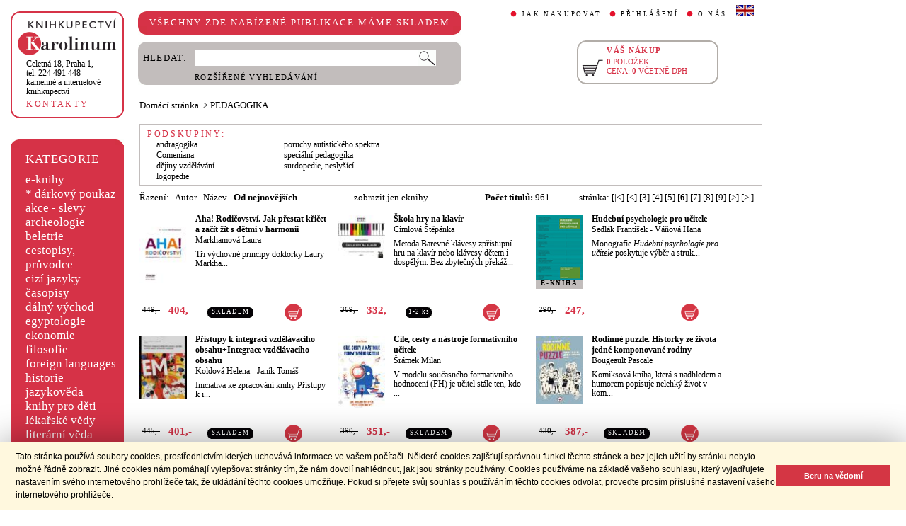

--- FILE ---
content_type: text/html;charset=utf-8
request_url: https://www.cupress.cuni.cz/ink2_ext/index.jsp?include=tituly&idskup=22pe&trid=nu&smer=null&eknihy=A&eknihy=A&stranka=5
body_size: 46765
content:



<!DOCTYPE html>
<html xmlns="http://www.w3.org/1999/xhtml" xml:lang="cs" lang="cs"  manifest="cache.manifest">
<head>
  <meta http-equiv="Content-Type" content="text/html; charset=utf-8" />
  <meta http-equiv="X-UA-Compatible" content="IE=edge">
  
  <link rel="canonical" href="http://selene.int.is.cuni.cz:7777/ink2_ext/index.jsp?include=tituly" />
<meta name="robots" content="noindex,follow">
  <title>PEDAGOGIKA | Knihkupectví Karolinum</title>
  <link rel="stylesheet" type="text/css" href="./css/ink.css?2.2.22" />
  <link rel="stylesheet" type="text/css" href="./css/jquery-ui.css?2.2.22" />

  <!--[if lt IE 8]>   <link rel="stylesheet" type="text/css" href="./css/ink_ie7.css?2.2.22" /> <![endif]-->
  <script type="text/javascript" src="./js/ink.js?2.2.22"></script>
  <script type="text/javascript" src="./js/ajax.js?2.2.22"></script>
  <script type="text/javascript" src="js/jquery.js?2.2.22"></script>
  <script type="text/javascript" src="js/jquery-ui.js?2.2.22"></script>

<!-- Begin Cookie Consent plugin -->
<link rel="stylesheet" type="text/css" href="//cdnjs.cloudflare.com/ajax/libs/cookieconsent2/3.0.3/cookieconsent.min.css" />
<script src="//cdnjs.cloudflare.com/ajax/libs/cookieconsent2/3.0.3/cookieconsent.min.js"></script>
<script>
window.addEventListener("load", function(){
window.cookieconsent.initialise({
  "palette": {
    "popup": {
      "background": "#fff8de",
      "text": "#000000"
    },
    "button": {
      "background": "#d43644",
      "text": "#ffffff"
    }
  },
  "showLink": false,
  "content": {
    "message": "Tato stránka používá soubory cookies, prostřednictvím kterých uchovává informace ve vašem počítači. Některé cookies zajišťují správnou funkci těchto stránek a bez jejich užití by stránku nebylo možné řádně zobrazit. Jiné cookies nám pomáhají vylepšovat stránky tím, že nám dovolí nahlédnout, jak jsou stránky používány. Cookies používáme na základě vašeho souhlasu, který vyjadřujete nastavením svého internetového prohlížeče tak, že ukládání těchto cookies umožňuje. Pokud si přejete svůj souhlas s používáním těchto cookies odvolat, proveďte prosím příslušné nastavení vašeho internetového prohlížeče.",
    "dismiss": "Beru na vědomí"
  }
})});
</script>
<!-- End Cookie Consent plugin -->
</head>
<body onload="ZavolejFunkce()" itemscope itemtype="http://schema.org/WebPage">
  <div id="addcarthint" class="hint-style"></div>
  <div id="ramec">
    <!-- leva navigace -->
    <div id="leva_nav">
      <div id="navigace_rc">
      <!-- leva horni -->
      <div class="rc_box">
         <div class="rc_top"><div></div></div>
            <div class="rc_cont" itemtype="http://schema.org/Organization" itemscope>
              <a href="./"> 
                <img src="./img/logo_prod.gif" alt="Knihkupectví Karolinum" height="52" width="140" />
                <span style="display: none;" itemprop="name">Knihkupectví Karolinum</span>
              </a>  
              <p><a class="ln_adr" href="./index.jsp?include=kontakty" title="KONTAKTY"><span itemprop="address">Celetná 18, Praha 1</span>,<br />tel. 224 491 448<br />kamenné a internetové knihkupectví</a></p>
              <p><a href="./index.jsp?include=kontakty" title="KONTAKTY">KONTAKTY</a></p>
            </div>
         <div class="rc_bottom"><div></div></div>
      </div>
      </div>
      <!-- leva prostredni -->
      <div id="navigace_r">
        <div class="bl_r"><div class="br_r"><div class="tl_r"><div class="tr_r"></div>
          <p>KATEGORIE</p>      
          <ul>
            <li><a href="./index.jsp?include=vyhledat&amp;trid=dat&amp;smer=desc&amp;eknihy=V" title="e-knihy">e-knihy </a></li>
                        <li><a href="./index.jsp?include=tituly&amp;idskup=D" title="* dárkový poukaz">* dárkový poukaz</a></li>
            <li><a href="./index.jsp?include=tituly&amp;idskup=0" title="akce - slevy">akce - slevy</a></li>
            <li><a href="./index.jsp?include=tituly&amp;idskup=05" title="archeologie">archeologie</a></li>
            <li><a href="./index.jsp?include=tituly&amp;idskup=13" title="beletrie">beletrie</a></li>
            <li><a href="./index.jsp?include=tituly&amp;idskup=18" title="cestopisy, průvodce">cestopisy, průvodce</a></li>
            <li><a href="./index.jsp?include=tituly&amp;idskup=10" title="cizí jazyky">cizí jazyky</a></li>
            <li><a href="./index.jsp?include=tituly&amp;idskup=cas" title="časopisy">časopisy</a></li>
            <li><a href="./index.jsp?include=tituly&amp;idskup=27" title="dálný východ">dálný východ</a></li>
            <li><a href="./index.jsp?include=tituly&amp;idskup=06" title="egyptologie">egyptologie</a></li>
            <li><a href="./index.jsp?include=tituly&amp;idskup=01e" title="ekonomie">ekonomie</a></li>
            <li><a href="./index.jsp?include=tituly&amp;idskup=19f" title="filosofie">filosofie</a></li>
            <li><a href="./index.jsp?include=tituly&amp;idskup=c" title="foreign languages">foreign languages</a></li>
            <li><a href="./index.jsp?include=tituly&amp;idskup=20h" title="historie">historie</a></li>
            <li><a href="./index.jsp?include=tituly&amp;idskup=12" title="jazykověda">jazykověda</a></li>
            <li><a href="./index.jsp?include=tituly&amp;idskup=25" title="knihy pro děti">knihy pro děti</a></li>
            <li><a href="./index.jsp?include=tituly&amp;idskup=08" title="lékařské vědy">lékařské vědy</a></li>
            <li><a href="./index.jsp?include=tituly&amp;idskup=14" title="literární věda">literární věda</a></li>
            <li><a href="./index.jsp?include=tituly&amp;idskup=00n" title="náboženství">náboženství</a></li>
            <li><a href="./index.jsp?include=tituly&amp;idskup=22pe" title="pedagogika">pedagogika</a></li>
            <li><a href="./index.jsp?include=tituly&amp;idskup=23po" title="politologie">politologie</a></li>
            <li><a href="./index.jsp?include=tituly&amp;idskup=28" title="pomocné vědy hist.">pomocné vědy hist.</a></li>
            <li><a href="./index.jsp?include=tituly&amp;idskup=24pr" title="právo">právo</a></li>
            <li><a href="./index.jsp?include=tituly&amp;idskup=03" title="přírodní vědy">přírodní vědy</a></li>
            <li><a href="./index.jsp?include=tituly&amp;idskup=21p" title="psychologie">psychologie</a></li>
            <li><a href="./index.jsp?include=tituly&amp;idskup=16" title="regionália, npú">regionália, npú</a></li>
            <li><a href="./index.jsp?include=tituly&amp;idskup=02so" title="sociální práce">sociální práce</a></li>
            <li><a href="./index.jsp?include=tituly&amp;idskup=02s" title="sociologie">sociologie</a></li>
            <li><a href="./index.jsp?include=tituly&amp;idskup=11" title="tělovýchova">tělovýchova</a></li>
            <li><a href="./index.jsp?include=tituly&amp;idskup=17" title="učební texty">učební texty</a></li>
            <li><a href="./index.jsp?include=tituly&amp;idskup=09u" title="umění">umění</a></li>

          </ul>
          <p></p>
        </div></div></div>
      </div>
      
      <div id="navigace_nk">
      <!-- leva horni -->
      <div class="rc_box">
         <div class="rc_top"><div></div></div>
            <div class="rc_cont">
              <a href="http://www.karolinum.cz/" title="Nakladateství Karolinum">
                    
                      <img src="img/logobile_NK_cz.jpg" alt="Nakladateství Karolinum" width="140" />
                    
                </a>     
            </div>
         <div class="rc_bottom"><div></div></div>
      </div>
      </div>


      <div id="paticka">
        <p style="display:none;" title="verze: 2.2.22">&#169;&nbsp;Nakladatelství<br />KAROLINUM 2023</p>
        <p>
          <a class="bezpod" href="./rss.jsp" title="RSS kánal s novinkami Knihkupectví Karolinum">RSS&nbsp;<img src="img/rss_feed.gif" alt="RSS" /></a>&nbsp;
          <a class="bezpod" href="http://www.facebook.com/pages/Knihkupectv%C3%AD-Karolinum/191862569945" title="">&nbsp;<img src="img/f_logo.gif" alt="facebook" /></a>
        </p>   
        <br />
        <p>
          <a class="bezpod" href="./index.jsp?include=stranka_duvery" title="stránka důvěry">
            <img src="./img/MUZO/visa.gif" alt="visa" />
            <img src="./img/MUZO/visa_electron.gif" alt="visa" />
            <br />
            <img src="./img/MUZO/maestro.gif" alt="maestro" />
            <img src="./img/MUZO/maestro_electron.gif" alt="maestro" />
          </a>
        </p>
        <p>
          <a href="./index.jsp?include=mail_form" title="webmaster">webmaster</a>
        </p>
      </div> <!-- konec paticky --> 
    </div> <!-- konec leve navigace -->

    <div id="main">
      <!-- hlavicka stranky -->
      <div id="hlavicka">
        <div id="nadpisek">
          <div class="bl_r"><div class="br_r"><div class="tl_r"><div class="tr_r"></div>
            <p>VŠECHNY ZDE NABÍZENÉ PUBLIKACE MÁME SKLADEM</p>
          </div></div></div>
        </div>

        <div id="hlavnav">
          <ul>
            <li id="first"><a href="index.jsp?include=onakupu" title="JAK NAKUPOVAT">JAK NAKUPOVAT</a></li>
            <li>
          
            <a href="./log.jsp" title="PŘIHLÁŠENÍ">PŘIHLÁŠENÍ</a>
          
            </li>
            <li><a href="index.jsp?include=onas" title="O NÁS">O NÁS</a></li>
            <li id="flag"><a href="index.jsp?jazyk=en" title="English">
              <img src="./img/ukflag.gif" alt="English" title="English" height="16" width="25" /></a>
            </li>
          </ul>
          
            <p id="user">&nbsp;</p>
          
        </div>
  
        <div id="hledani">
          <div class="bl_g"><div class="br_g"><div class="tl_g"><div class="tr_g"></div>
            <form id="hled_form" method="post" action="./index.jsp">
              <span id="hled_label">HLEDAT:</span>
              <div><input name="include" value="vyhledat" type="hidden" /></div>
              <p><input id="hled_fld" name="hledani" size="50" type="text" /><input id="hled_btn" type="submit" value="" /></p>
              <hr class="cleaner" />
              <p class="oddel"></p>    
              <p style="padding-top: 0;"><a href="./index.jsp?include=rozsir_vyhl" title="ROZŠÍŘENÉ VYHLEDÁVÁNÍ">ROZŠÍŘENÉ VYHLEDÁVÁNÍ</a></p>
            </form>
  
          </div></div></div>
        </div>
  
        <div id="kosik_h" onclick="location.href='./index.jsp?include=kosik'" title="Zobrazit obsah košíku">
          <div class="gc_box">
             <div class="gc_top"><div></div></div>
                <div class="gc_cont">
                  <a href="./index.jsp?include=kosik" title="Zobrazit obsah košíku">
                    <img src="img/kosik_h.gif" alt="košík" height="26" width="32" />
                  </a>  
                  <h2>VÁŠ NÁKUP</h2><br />
                  <p>
                    <span id="kosik_h_pol">0</span>&nbsp;POLOŽEK<br />
                    CENA:&nbsp;<span id="kosik_h_cena">0</span>&nbsp;VČETNĚ DPH
                  </p>
                  <hr class="cleaner" />
                </div>
             <div class="gc_bottom"><div></div></div>
          </div>
        </div>
  
      <hr class="cleaner" />
      </div> <!-- konec hlavicky-->

      <!-- obsah stranky --> 
      <div id="obsah">

        


  <div id="drobnav">
    <p>
      <a href="./">Domácí stránka</a>

      &nbsp;&gt;
      <a href="./index.jsp?include=tituly&amp;idskup=22pe&amp;eknihy=A">PEDAGOGIKA</a>

    </p>  
  </div>

  <div id="podskup">
    <h2 class="nadp_det">PODSKUPINY:</h2>

    <ul>

      <li><a href="./index.jsp?include=tituly&amp;idskup=22pe.a&amp;eknihy=A">andragogika</a></li>

      <li><a href="./index.jsp?include=tituly&amp;idskup=22pe.k&amp;eknihy=A">Comeniana</a></li>

      <li><a href="./index.jsp?include=tituly&amp;idskup=22pe.v&amp;eknihy=A">dějiny vzdělávání</a></li>

      <li><a href="./index.jsp?include=tituly&amp;idskup=22pe.l&amp;eknihy=A">logopedie</a></li>

    </ul>

    <ul>

      <li><a href="./index.jsp?include=tituly&amp;idskup=22pe.p&amp;eknihy=A">poruchy autistického spektra</a></li>

      <li><a href="./index.jsp?include=tituly&amp;idskup=22pe.c&amp;eknihy=A">speciální pedagogika</a></li>

      <li><a href="./index.jsp?include=tituly&amp;idskup=22pe.s&amp;eknihy=A">surdopedie, neslyšící</a></li>

    </ul>
  </div>

    <div id="seznam_nav">
      <div id="razeni">
        Řazení:&nbsp;&nbsp;

          <a class="neaktraz" href="./index.jsp?include=tituly&amp;idskup=22pe&amp;eknihy=A&amp;trid=aut&amp;smer=asc">Autor</a>&nbsp;&nbsp;

        <a class="neaktraz" href="./index.jsp?include=tituly&amp;idskup=22pe&amp;eknihy=A&amp;trid=naz&amp;smer=asc">Název</a>&nbsp;&nbsp;

        <a class="aktraz" href="./index.jsp?include=tituly&amp;idskup=22pe&amp;eknihy=A&amp;trid=dat&amp;smer=desc">Od nejnovějších</a>
      </div>
      <div id="ebooks_filtr">

          <a class="neaktraz" href="./index.jsp?include=tituly&amp;idskup=22pe&amp;trid=nu&amp;smer=null&amp;eknihy=V" title="zobrazit jen eknihy ">zobrazit jen eknihy </a>

      </div>
      <div id="poctit">
        <b>Počet titulů:</b>&nbsp;961
      </div>
      <div id="strankovani">
        stránka:  <a href="./index.jsp?include=tituly&amp;idskup=22pe&amp;trid=nu&amp;smer=null&amp;eknihy=A&amp;eknihy=A&amp;stranka=0" title="Na začátek">[|<]</a>  <a href="./index.jsp?include=tituly&amp;idskup=22pe&amp;trid=nu&amp;smer=null&amp;eknihy=A&amp;eknihy=A&amp;stranka=4" title="O stránku zpět">[<]</a>  <a href="./index.jsp?include=tituly&amp;idskup=22pe&amp;trid=nu&amp;smer=null&amp;eknihy=A&amp;eknihy=A&amp;stranka=2" title="Jdi na stránku 3 ">[3]</a>  <a href="./index.jsp?include=tituly&amp;idskup=22pe&amp;trid=nu&amp;smer=null&amp;eknihy=A&amp;eknihy=A&amp;stranka=3" title="Jdi na stránku 4 ">[4]</a>  <a href="./index.jsp?include=tituly&amp;idskup=22pe&amp;trid=nu&amp;smer=null&amp;eknihy=A&amp;eknihy=A&amp;stranka=4" title="Jdi na stránku 5 ">[5]</a>  <b>[6]</b>  <a href="./index.jsp?include=tituly&amp;idskup=22pe&amp;trid=nu&amp;smer=null&amp;eknihy=A&amp;eknihy=A&amp;stranka=6" title="Jdi na stránku 7 ">[7]</a>  <a href="./index.jsp?include=tituly&amp;idskup=22pe&amp;trid=nu&amp;smer=null&amp;eknihy=A&amp;eknihy=A&amp;stranka=7" title="Jdi na stránku 8 ">[8]</a>  <a href="./index.jsp?include=tituly&amp;idskup=22pe&amp;trid=nu&amp;smer=null&amp;eknihy=A&amp;eknihy=A&amp;stranka=8" title="Jdi na stránku 9 ">[9]</a>  <a href="./index.jsp?include=tituly&amp;idskup=22pe&amp;trid=nu&amp;smer=null&amp;eknihy=A&amp;eknihy=A&amp;stranka=6" title="O stránku vpřed">[>]</a>  <a href="./index.jsp?include=tituly&amp;idskup=22pe&amp;trid=nu&amp;smer=null&amp;eknihy=A&amp;eknihy=A&amp;stranka=64" title="Na konec">[>|]</a> 
      </div>
    </div>
    
    <div id="seznam">

      <div id="sez_titul">
        <div id="seztit_ls">
           
          <a href="./index.jsp?include=podrobnosti&amp;id=662983" title="Aha! Rodičovství. Jak přestat křičet a začít žít s dětmi v harmonii">
           
            <img src="./getImg.jsp?id=662983&amp;prez=22&amp;poradi=0" class="vlevo" alt="Detail knihyAha! Rodičovství. Jak přestat křičet a začít žít s dětmi v harmonii" width="67" /> 
      
          </a>   
      
        </div>
        <h3>
          <a href="./index.jsp?include=podrobnosti&amp;id=662983" title="Aha! Rodičovství. Jak přestat křičet a začít žít s dětmi v harmonii">
            Aha! Rodičovství. Jak přestat křičet a začít žít s dětmi v harmonii
          </a>
        </h3>
        <h4>
          <a  href="index.jsp?include=autorTituly&amp;id=159039" title="Knihy od autora Markhamová Laura">Markhamová Laura</a>  
        </h4>
        <p>Tři výchovné principy doktorky Laury Markha...</p>
    
        <div id="seztit_dole">
          <div class="ceny">
            <!-- h5 class="dopcena">
              -10%
              <span class="puvcena">449,-</span>
            </h5 -->
            <h5 class="dopcena" title="doporučená cena">
              <span class="puvcena">449,-</span>
            </h5>
            <h5 class="vasecena" title="cena v e-shopu">
              404,-
            </h5>
            <!-- img class="cenainfo" src="img/cinfo.png" alt="cena v e-shopu" title="cena v e-shopu" height="17" width="17" /-->
          </div>  
          <div style="width: 7em;" class="infobtn" itemprop="availability"><div class="infobtn_l"><div class="infobtn_r"><div>SKLADEM</div></div></div></div>

          <div class="kosikvpravo">
            <a href="javascript:vlozTitKosik(662983,'Titul byl vložen do košíku')" title="Vložit titul do košíku">
              <img class="kosik" src="img/kosik.gif" alt="Vložit titul do košíku" height="25" width="25" />
            </a>
          </div>
          
        </div>
        <hr class="cleaner" />
      </div>

      <div id="sez_titul">
        <div id="seztit_ls">
           
          <a href="./index.jsp?include=podrobnosti&amp;id=662488" title="Škola hry na klavír">
           
            <img src="./getImg.jsp?id=662488&amp;prez=22&amp;poradi=0" class="vlevo" alt="Detail knihyŠkola hry na klavír" width="67" /> 
      
          </a>   
      
        </div>
        <h3>
          <a href="./index.jsp?include=podrobnosti&amp;id=662488" title="Škola hry na klavír">
            Škola hry na klavír
          </a>
        </h3>
        <h4>
          <a  href="index.jsp?include=autorTituly&amp;id=282651" title="Knihy od autora Cimlová Štěpánka">Cimlová Štěpánka</a>  
        </h4>
        <p>Metoda Barevné klávesy zpřístupní hru na klavír nebo klávesy dětem i dospělým. Bez zbytečných překáž...</p>
    
        <div id="seztit_dole">
          <div class="ceny">
            <!-- h5 class="dopcena">
              -10%
              <span class="puvcena">369,-</span>
            </h5 -->
            <h5 class="dopcena" title="doporučená cena">
              <span class="puvcena">369,-</span>
            </h5>
            <h5 class="vasecena" title="cena v e-shopu">
              332,-
            </h5>
            <!-- img class="cenainfo" src="img/cinfo.png" alt="cena v e-shopu" title="cena v e-shopu" height="17" width="17" /-->
          </div>  
          <div style="width: 4em;" class="infobtn" itemprop="availability"><div class="infobtn_l"><div class="infobtn_r"><div>1-2 ks</div></div></div></div>

          <div class="kosikvpravo">
            <a href="javascript:vlozTitKosik(662488,'Titul byl vložen do košíku')" title="Vložit titul do košíku">
              <img class="kosik" src="img/kosik.gif" alt="Vložit titul do košíku" height="25" width="25" />
            </a>
          </div>
          
        </div>
        <hr class="cleaner" />
      </div>

      <div id="sez_titul">
        <div id="seztit_ls">
           
          <a href="./index.jsp?include=podrobnosti&amp;id=662456" title="Hudební psychologie pro učitele">
           
            <img src="./getImg.jsp?id=662456&amp;prez=22&amp;poradi=0" class="vlevo" alt="Detail knihyHudební psychologie pro učitele" width="67" /> 
      
          </a>   
      
            <div class="ebook_banner_sez">E-KNIHA</div> 
      
        </div>
        <h3>
          <a href="./index.jsp?include=podrobnosti&amp;id=662456" title="Hudební psychologie pro učitele">
            Hudební psychologie pro učitele
          </a>
        </h3>
        <h4>
          <a  href="index.jsp?include=autorTituly&amp;id=151144" title="Knihy od autora Sedlák František">Sedlák František</a> - <a  href="index.jsp?include=autorTituly&amp;id=116535" title="Knihy od autora Váňová Hana">Váňová Hana</a>  
        </h4>
        <p>Monografie <i>Hudební psychologie pro učitele</i> poskytuje výběr a struk...</p>
    
        <div id="seztit_dole">
          <div class="ceny">
            <!-- h5 class="dopcena">
              -15%
              <span class="puvcena">290,-</span>
            </h5 -->
            <h5 class="dopcena" title="doporučená cena">
              <span class="puvcena">290,-</span>
            </h5>
            <h5 class="vasecena" title="cena v e-shopu">
              247,-
            </h5>
            <!-- img class="cenainfo" src="img/cinfo.png" alt="cena v e-shopu" title="cena v e-shopu" height="17" width="17" /-->
          </div>  
          

          <div class="kosikvpravo">
            <a href="javascript:vlozTitKosik(662456,'Titul byl vložen do košíku')" title="Vložit titul do košíku">
              <img class="kosik" src="img/kosik.gif" alt="Vložit titul do košíku" height="25" width="25" />
            </a>
          </div>
          
        </div>
        <hr class="cleaner" />
      </div>

      <div id="sez_titul">
        <div id="seztit_ls">
           
          <a href="./index.jsp?include=podrobnosti&amp;id=661624" title="Přístupy k integraci vzdělávacího obsahu+Integrace vzdělávacího obsahu">
           
            <img src="./getImg.jsp?id=661624&amp;prez=22&amp;poradi=0" class="vlevo" alt="Detail knihyPřístupy k integraci vzdělávacího obsahu+Integrace vzdělávacího obsahu" width="67" /> 
      
          </a>   
      
        </div>
        <h3>
          <a href="./index.jsp?include=podrobnosti&amp;id=661624" title="Přístupy k integraci vzdělávacího obsahu+Integrace vzdělávacího obsahu">
            Přístupy k integraci vzdělávacího obsahu+Integrace vzdělávacího obsahu
          </a>
        </h3>
        <h4>
          <a  href="index.jsp?include=autorTituly&amp;id=283658" title="Knihy od autora Koldová Helena">Koldová Helena</a> - <a  href="index.jsp?include=autorTituly&amp;id=117671" title="Knihy od autora Janík Tomáš">Janík Tomáš</a>  
        </h4>
        <p>Iniciativa ke zpracování knihy Přístupy k i...</p>
    
        <div id="seztit_dole">
          <div class="ceny">
            <!-- h5 class="dopcena">
              -10%
              <span class="puvcena">445,-</span>
            </h5 -->
            <h5 class="dopcena" title="doporučená cena">
              <span class="puvcena">445,-</span>
            </h5>
            <h5 class="vasecena" title="cena v e-shopu">
              401,-
            </h5>
            <!-- img class="cenainfo" src="img/cinfo.png" alt="cena v e-shopu" title="cena v e-shopu" height="17" width="17" /-->
          </div>  
          <div style="width: 7em;" class="infobtn" itemprop="availability"><div class="infobtn_l"><div class="infobtn_r"><div>SKLADEM</div></div></div></div>

          <div class="kosikvpravo">
            <a href="javascript:vlozTitKosik(661624,'Titul byl vložen do košíku')" title="Vložit titul do košíku">
              <img class="kosik" src="img/kosik.gif" alt="Vložit titul do košíku" height="25" width="25" />
            </a>
          </div>
          
        </div>
        <hr class="cleaner" />
      </div>

      <div id="sez_titul">
        <div id="seztit_ls">
           
          <a href="./index.jsp?include=podrobnosti&amp;id=661319" title="Cíle, cesty a nástroje formativního učitele">
           
            <img src="./getImg.jsp?id=661319&amp;prez=22&amp;poradi=0" class="vlevo" alt="Detail knihyCíle, cesty a nástroje formativního učitele" width="67" /> 
      
          </a>   
      
        </div>
        <h3>
          <a href="./index.jsp?include=podrobnosti&amp;id=661319" title="Cíle, cesty a nástroje formativního učitele">
            Cíle, cesty a nástroje formativního učitele
          </a>
        </h3>
        <h4>
          <a  href="index.jsp?include=autorTituly&amp;id=283623" title="Knihy od autora Šrámek Milan">Šrámek Milan</a>  
        </h4>
        <p>V modelu současného formativního hodnocení (FH) je učitel stále ten, kdo ...</p>
    
        <div id="seztit_dole">
          <div class="ceny">
            <!-- h5 class="dopcena">
              -10%
              <span class="puvcena">390,-</span>
            </h5 -->
            <h5 class="dopcena" title="doporučená cena">
              <span class="puvcena">390,-</span>
            </h5>
            <h5 class="vasecena" title="cena v e-shopu">
              351,-
            </h5>
            <!-- img class="cenainfo" src="img/cinfo.png" alt="cena v e-shopu" title="cena v e-shopu" height="17" width="17" /-->
          </div>  
          <div style="width: 7em;" class="infobtn" itemprop="availability"><div class="infobtn_l"><div class="infobtn_r"><div>SKLADEM</div></div></div></div>

          <div class="kosikvpravo">
            <a href="javascript:vlozTitKosik(661319,'Titul byl vložen do košíku')" title="Vložit titul do košíku">
              <img class="kosik" src="img/kosik.gif" alt="Vložit titul do košíku" height="25" width="25" />
            </a>
          </div>
          
        </div>
        <hr class="cleaner" />
      </div>

      <div id="sez_titul">
        <div id="seztit_ls">
           
          <a href="./index.jsp?include=podrobnosti&amp;id=660597" title="Rodinné puzzle. Historky ze života jedné komponované rodiny">
           
            <img src="./getImg.jsp?id=660597&amp;prez=22&amp;poradi=0" class="vlevo" alt="Detail knihyRodinné puzzle. Historky ze života jedné komponované rodiny" width="67" /> 
      
          </a>   
      
        </div>
        <h3>
          <a href="./index.jsp?include=podrobnosti&amp;id=660597" title="Rodinné puzzle. Historky ze života jedné komponované rodiny">
            Rodinné puzzle. Historky ze života jedné komponované rodiny
          </a>
        </h3>
        <h4>
          <a  href="index.jsp?include=autorTituly&amp;id=283587" title="Knihy od autora Bougeault Pascale">Bougeault Pascale</a>  
        </h4>
        <p>Komiksová kniha, která s nadhledem a humorem popisuje nelehký život v kom...</p>
    
        <div id="seztit_dole">
          <div class="ceny">
            <!-- h5 class="dopcena">
              -10%
              <span class="puvcena">430,-</span>
            </h5 -->
            <h5 class="dopcena" title="doporučená cena">
              <span class="puvcena">430,-</span>
            </h5>
            <h5 class="vasecena" title="cena v e-shopu">
              387,-
            </h5>
            <!-- img class="cenainfo" src="img/cinfo.png" alt="cena v e-shopu" title="cena v e-shopu" height="17" width="17" /-->
          </div>  
          <div style="width: 7em;" class="infobtn" itemprop="availability"><div class="infobtn_l"><div class="infobtn_r"><div>SKLADEM</div></div></div></div>

          <div class="kosikvpravo">
            <a href="javascript:vlozTitKosik(660597,'Titul byl vložen do košíku')" title="Vložit titul do košíku">
              <img class="kosik" src="img/kosik.gif" alt="Vložit titul do košíku" height="25" width="25" />
            </a>
          </div>
          
        </div>
        <hr class="cleaner" />
      </div>

      <div id="sez_titul">
        <div id="seztit_ls">
           
          <a href="./index.jsp?include=podrobnosti&amp;id=660404" title="Učení je život, život je učení">
           
            <img src="./getImg.jsp?id=660404&amp;prez=22&amp;poradi=0" class="vlevo" alt="Detail knihyUčení je život, život je učení" width="67" /> 
      
          </a>   
      
            <div class="ebook_banner_sez">E-KNIHA</div> 
      
        </div>
        <h3>
          <a href="./index.jsp?include=podrobnosti&amp;id=660404" title="Učení je život, život je učení">
            Učení je život, život je učení
          </a>
        </h3>
        <h4>
          <a  href="index.jsp?include=autorTituly&amp;id=121086" title="Knihy od autora Hartl Pavel">Hartl Pavel</a>  
        </h4>
        <p>Publikace mapuje profesní i osobní život Pavla Hartla – významného českéh...</p>
    
        <div id="seztit_dole">
          <div class="ceny">
            <!-- h5 class="dopcena">
              -15%
              <span class="puvcena">200,-</span>
            </h5 -->
            <h5 class="dopcena" title="doporučená cena">
              <span class="puvcena">200,-</span>
            </h5>
            <h5 class="vasecena" title="cena v e-shopu">
              170,-
            </h5>
            <!-- img class="cenainfo" src="img/cinfo.png" alt="cena v e-shopu" title="cena v e-shopu" height="17" width="17" /-->
          </div>  
          

          <div class="kosikvpravo">
            <a href="javascript:vlozTitKosik(660404,'Titul byl vložen do košíku')" title="Vložit titul do košíku">
              <img class="kosik" src="img/kosik.gif" alt="Vložit titul do košíku" height="25" width="25" />
            </a>
          </div>
          
        </div>
        <hr class="cleaner" />
      </div>

      <div id="sez_titul">
        <div id="seztit_ls">
           
          <a href="./index.jsp?include=podrobnosti&amp;id=660388" title="Tichý génius Moravy Jan Havelka">
           
            <img src="./getImg.jsp?id=660388&amp;prez=22&amp;poradi=0" class="vlevo" alt="Detail knihyTichý génius Moravy Jan Havelka" width="67" /> 
      
          </a>   
      
        </div>
        <h3>
          <a href="./index.jsp?include=podrobnosti&amp;id=660388" title="Tichý génius Moravy Jan Havelka">
            Tichý génius Moravy Jan Havelka
          </a>
        </h3>
        <h4>
          <a  href="index.jsp?include=autorTituly&amp;id=120929" title="Knihy od autora Hýbl František">Hýbl František</a>  
        </h4>
        <p>Profesor Jan Havelka (23. 11. 1839 - 20. 10. 1886) byla takto charakteriz...</p>
    
        <div id="seztit_dole">
          <div class="ceny">
            <!-- h5 class="dopcena">
              -10%
              <span class="puvcena">198,-</span>
            </h5 -->
            <h5 class="dopcena" title="doporučená cena">
              <span class="puvcena">198,-</span>
            </h5>
            <h5 class="vasecena" title="cena v e-shopu">
              178,-
            </h5>
            <!-- img class="cenainfo" src="img/cinfo.png" alt="cena v e-shopu" title="cena v e-shopu" height="17" width="17" /-->
          </div>  
          <div style="width: 4em;" class="infobtn" itemprop="availability"><div class="infobtn_l"><div class="infobtn_r"><div>1-2 ks</div></div></div></div>

          <div class="kosikvpravo">
            <a href="javascript:vlozTitKosik(660388,'Titul byl vložen do košíku')" title="Vložit titul do košíku">
              <img class="kosik" src="img/kosik.gif" alt="Vložit titul do košíku" height="25" width="25" />
            </a>
          </div>
          
        </div>
        <hr class="cleaner" />
      </div>

      <div id="sez_titul">
        <div id="seztit_ls">
           
          <a href="./index.jsp?include=podrobnosti&amp;id=660363" title="Autismus a raný vývoj. Od projevů k terapii">
           
            <img src="./getImg.jsp?id=660363&amp;prez=22&amp;poradi=0" class="vlevo" alt="Detail knihyAutismus a raný vývoj. Od projevů k terapii" width="67" /> 
      
          </a>   
      
        </div>
        <h3>
          <a href="./index.jsp?include=podrobnosti&amp;id=660363" title="Autismus a raný vývoj. Od projevů k terapii">
            Autismus a raný vývoj. Od projevů k terapii
          </a>
        </h3>
        <h4>
          <a  href="index.jsp?include=autorTituly&amp;id=138701" title="Knihy od autora Straussová Romana">Straussová Romana</a>  
        </h4>
        <p>V novém tisíciletí se mění směr uvažování o autismu; otevřeně se mluví o ...</p>
    
        <div id="seztit_dole">
          <div class="ceny">
            <!-- h5 class="dopcena">
              -10%
              <span class="puvcena">679,-</span>
            </h5 -->
            <h5 class="dopcena" title="doporučená cena">
              <span class="puvcena">679,-</span>
            </h5>
            <h5 class="vasecena" title="cena v e-shopu">
              611,-
            </h5>
            <!-- img class="cenainfo" src="img/cinfo.png" alt="cena v e-shopu" title="cena v e-shopu" height="17" width="17" /-->
          </div>  
          <div style="width: 7em;" class="infobtn" itemprop="availability"><div class="infobtn_l"><div class="infobtn_r"><div>SKLADEM</div></div></div></div>

          <div class="kosikvpravo">
            <a href="javascript:vlozTitKosik(660363,'Titul byl vložen do košíku')" title="Vložit titul do košíku">
              <img class="kosik" src="img/kosik.gif" alt="Vložit titul do košíku" height="25" width="25" />
            </a>
          </div>
          
        </div>
        <hr class="cleaner" />
      </div>

      <div id="sez_titul">
        <div id="seztit_ls">
           
          <a href="./index.jsp?include=podrobnosti&amp;id=659460" title="Pedagogika matky přírody">
           
            <img src="./getImg.jsp?id=659460&amp;prez=22&amp;poradi=0" class="vlevo" alt="Detail knihyPedagogika matky přírody" width="67" /> 
      
          </a>   
      
        </div>
        <h3>
          <a href="./index.jsp?include=podrobnosti&amp;id=659460" title="Pedagogika matky přírody">
            Pedagogika matky přírody
          </a>
        </h3>
        <h4>
          <a  href="index.jsp?include=autorTituly&amp;id=283542" title="Knihy od autora Gray Peter">Gray Peter</a>  
        </h4>
        <p>Pedagogika matky přírody je v řadě třetím svazkem ze série, ve které se Peter Gray zabývá přirozenou...</p>
    
        <div id="seztit_dole">
          <div class="ceny">
            <!-- h5 class="dopcena">
              -10%
              <span class="puvcena">278,-</span>
            </h5 -->
            <h5 class="dopcena" title="doporučená cena">
              <span class="puvcena">278,-</span>
            </h5>
            <h5 class="vasecena" title="cena v e-shopu">
              250,-
            </h5>
            <!-- img class="cenainfo" src="img/cinfo.png" alt="cena v e-shopu" title="cena v e-shopu" height="17" width="17" /-->
          </div>  
          <div style="width: 4em;" class="infobtn" itemprop="availability"><div class="infobtn_l"><div class="infobtn_r"><div>1-2 ks</div></div></div></div>

          <div class="kosikvpravo">
            <a href="javascript:vlozTitKosik(659460,'Titul byl vložen do košíku')" title="Vložit titul do košíku">
              <img class="kosik" src="img/kosik.gif" alt="Vložit titul do košíku" height="25" width="25" />
            </a>
          </div>
          
        </div>
        <hr class="cleaner" />
      </div>

      <div id="sez_titul">
        <div id="seztit_ls">
           
          <a href="./index.jsp?include=podrobnosti&amp;id=659463" title="Jak děti získávají "akademické" dovednosti bez formálního vyučování">
           
            <img src="./getImg.jsp?id=659463&amp;prez=22&amp;poradi=0" class="vlevo" alt="Detail knihyJak děti získávají "akademické" dovednosti bez formálního vyučování" width="67" /> 
      
          </a>   
      
        </div>
        <h3>
          <a href="./index.jsp?include=podrobnosti&amp;id=659463" title="Jak děti získávají "akademické" dovednosti bez formálního vyučování">
            Jak děti získávají "akademické" dovednosti bez formálního vyučování
          </a>
        </h3>
        <h4>
          <a  href="index.jsp?include=autorTituly&amp;id=283542" title="Knihy od autora Gray Peter">Gray Peter</a>  
        </h4>
        <p>Děti jsou schopné se učit i bez školy. A ne...</p>
    
        <div id="seztit_dole">
          <div class="ceny">
            <!-- h5 class="dopcena">
              -10%
              <span class="puvcena">244,-</span>
            </h5 -->
            <h5 class="dopcena" title="doporučená cena">
              <span class="puvcena">244,-</span>
            </h5>
            <h5 class="vasecena" title="cena v e-shopu">
              220,-
            </h5>
            <!-- img class="cenainfo" src="img/cinfo.png" alt="cena v e-shopu" title="cena v e-shopu" height="17" width="17" /-->
          </div>  
          <div style="width: 7em;" class="infobtn" itemprop="availability"><div class="infobtn_l"><div class="infobtn_r"><div>SKLADEM</div></div></div></div>

          <div class="kosikvpravo">
            <a href="javascript:vlozTitKosik(659463,'Titul byl vložen do košíku')" title="Vložit titul do košíku">
              <img class="kosik" src="img/kosik.gif" alt="Vložit titul do košíku" height="25" width="25" />
            </a>
          </div>
          
        </div>
        <hr class="cleaner" />
      </div>

      <div id="sez_titul">
        <div id="seztit_ls">
           
          <a href="./index.jsp?include=podrobnosti&amp;id=659462" title="Důkaz, že sebeřízené vzdělávání funguje">
           
            <img src="./getImg.jsp?id=659462&amp;prez=22&amp;poradi=0" class="vlevo" alt="Detail knihyDůkaz, že sebeřízené vzdělávání funguje" width="67" /> 
      
          </a>   
      
        </div>
        <h3>
          <a href="./index.jsp?include=podrobnosti&amp;id=659462" title="Důkaz, že sebeřízené vzdělávání funguje">
            Důkaz, že sebeřízené vzdělávání funguje
          </a>
        </h3>
        <h4>
          <a  href="index.jsp?include=autorTituly&amp;id=283542" title="Knihy od autora Gray Peter">Gray Peter</a>  
        </h4>
        <p>Tato kniha je souborem vybraných a upravených esejí, které Peter Gray pub...</p>
    
        <div id="seztit_dole">
          <div class="ceny">
            <!-- h5 class="dopcena">
              -10%
              <span class="puvcena">244,-</span>
            </h5 -->
            <h5 class="dopcena" title="doporučená cena">
              <span class="puvcena">244,-</span>
            </h5>
            <h5 class="vasecena" title="cena v e-shopu">
              220,-
            </h5>
            <!-- img class="cenainfo" src="img/cinfo.png" alt="cena v e-shopu" title="cena v e-shopu" height="17" width="17" /-->
          </div>  
          <div style="width: 7em;" class="infobtn" itemprop="availability"><div class="infobtn_l"><div class="infobtn_r"><div>SKLADEM</div></div></div></div>

          <div class="kosikvpravo">
            <a href="javascript:vlozTitKosik(659462,'Titul byl vložen do košíku')" title="Vložit titul do košíku">
              <img class="kosik" src="img/kosik.gif" alt="Vložit titul do košíku" height="25" width="25" />
            </a>
          </div>
          
        </div>
        <hr class="cleaner" />
      </div>

      <div id="sez_titul">
        <div id="seztit_ls">
           
          <a href="./index.jsp?include=podrobnosti&amp;id=659159" title="Učení je život, život je učení">
           
            <img src="./getImg.jsp?id=659159&amp;prez=22&amp;poradi=0" class="vlevo" alt="Detail knihyUčení je život, život je učení" width="67" /> 
      
          </a>   
      
        </div>
        <h3>
          <a href="./index.jsp?include=podrobnosti&amp;id=659159" title="Učení je život, život je učení">
            Učení je život, život je učení
          </a>
        </h3>
        <h4>
          <a  href="index.jsp?include=autorTituly&amp;id=121086" title="Knihy od autora Hartl Pavel">Hartl Pavel</a>  
        </h4>
        <p>Publikace mapuje profesní i osobní život Pavla Hartla – významného českéh...</p>
    
        <div id="seztit_dole">
          <div class="ceny">
            <!-- h5 class="dopcena">
              -15%
              <span class="puvcena">280,-</span>
            </h5 -->
            <h5 class="dopcena" title="doporučená cena">
              <span class="puvcena">280,-</span>
            </h5>
            <h5 class="vasecena" title="cena v e-shopu">
              238,-
            </h5>
            <!-- img class="cenainfo" src="img/cinfo.png" alt="cena v e-shopu" title="cena v e-shopu" height="17" width="17" /-->
          </div>  
          <div style="width: 7em;" class="infobtn" itemprop="availability"><div class="infobtn_l"><div class="infobtn_r"><div>SKLADEM</div></div></div></div>

          <div class="kosikvpravo">
            <a href="javascript:vlozTitKosik(659159,'Titul byl vložen do košíku')" title="Vložit titul do košíku">
              <img class="kosik" src="img/kosik.gif" alt="Vložit titul do košíku" height="25" width="25" />
            </a>
          </div>
          
        </div>
        <hr class="cleaner" />
      </div>

      <div id="sez_titul">
        <div id="seztit_ls">
           
          <a href="./index.jsp?include=podrobnosti&amp;id=657937" title="Hudební výchova 5 - Metodická příručka">
           
            <img src="./getImg.jsp?id=657937&amp;prez=22&amp;poradi=0" class="vlevo" alt="Detail knihyHudební výchova 5 - Metodická příručka" width="67" /> 
      
          </a>   
      
        </div>
        <h3>
          <a href="./index.jsp?include=podrobnosti&amp;id=657937" title="Hudební výchova 5 - Metodická příručka">
            Hudební výchova 5 - Metodická příručka
          </a>
        </h3>
        <h4>
          <a  href="index.jsp?include=autorTituly&amp;id=275678" title="Knihy od autora Taylor Daniela">Taylor Daniela</a>  
        </h4>
        <p>Metodická příručka obsahuje pokyny k vedení výuky hudební výchovy pro 5. ...</p>
    
        <div id="seztit_dole">
          <div class="ceny">
            <!-- h5 class="dopcena">
              -10%
              <span class="puvcena">197,-</span>
            </h5 -->
            <h5 class="dopcena" title="doporučená cena">
              <span class="puvcena">197,-</span>
            </h5>
            <h5 class="vasecena" title="cena v e-shopu">
              177,-
            </h5>
            <!-- img class="cenainfo" src="img/cinfo.png" alt="cena v e-shopu" title="cena v e-shopu" height="17" width="17" /-->
          </div>  
          <div style="width: 4em;" class="infobtn" itemprop="availability"><div class="infobtn_l"><div class="infobtn_r"><div>1-2 ks</div></div></div></div>

          <div class="kosikvpravo">
            <a href="javascript:vlozTitKosik(657937,'Titul byl vložen do košíku')" title="Vložit titul do košíku">
              <img class="kosik" src="img/kosik.gif" alt="Vložit titul do košíku" height="25" width="25" />
            </a>
          </div>
          
        </div>
        <hr class="cleaner" />
      </div>

      <div id="sez_titul">
        <div id="seztit_ls">
           
          <a href="./index.jsp?include=podrobnosti&amp;id=656917" title="Hackni své ADHD. Rychlý průvodce pro dospělé">
           
            <img src="./getImg.jsp?id=656917&amp;prez=22&amp;poradi=0" class="vlevo" alt="Detail knihyHackni své ADHD. Rychlý průvodce pro dospělé" width="67" /> 
      
          </a>   
      
        </div>
        <h3>
          <a href="./index.jsp?include=podrobnosti&amp;id=656917" title="Hackni své ADHD. Rychlý průvodce pro dospělé">
            Hackni své ADHD. Rychlý průvodce pro dospělé
          </a>
        </h3>
        <h4>
          <a  href="index.jsp?include=autorTituly&amp;id=283417" title="Knihy od autora Anderson Jesse J.">Anderson Jesse J.</a>  
        </h4>
        <p>Objevit své ADHD v dospělosti znamená úlevu i šok. Jesse J. Anderson ve s...</p>
    
        <div id="seztit_dole">
          <div class="ceny">
            <!-- h5 class="dopcena">
              -10%
              <span class="puvcena">269,-</span>
            </h5 -->
            <h5 class="dopcena" title="doporučená cena">
              <span class="puvcena">269,-</span>
            </h5>
            <h5 class="vasecena" title="cena v e-shopu">
              242,-
            </h5>
            <!-- img class="cenainfo" src="img/cinfo.png" alt="cena v e-shopu" title="cena v e-shopu" height="17" width="17" /-->
          </div>  
          <div style="width: 7em;" class="infobtn" itemprop="availability"><div class="infobtn_l"><div class="infobtn_r"><div>SKLADEM</div></div></div></div>

          <div class="kosikvpravo">
            <a href="javascript:vlozTitKosik(656917,'Titul byl vložen do košíku')" title="Vložit titul do košíku">
              <img class="kosik" src="img/kosik.gif" alt="Vložit titul do košíku" height="25" width="25" />
            </a>
          </div>
          
        </div>
        <hr class="cleaner" />
      </div>

    </div> <!-- konec seznamu titulu -->
    

      </div> <!-- konec obsahu -->
      <hr class="cleaner" />
    </div> <!-- konec main -->
  </div> <!-- konec ramce -->

  <script type="text/javascript">
     refreshKosik();
  </script>  
  <script type="text/javascript">
  
    var _gaq = _gaq || [];
    _gaq.push(['_setAccount', 'UA-26454850-1']);
    _gaq.push(['_trackPageview']);
  
    (function() {
      var ga = document.createElement('script'); ga.type = 'text/javascript'; ga.async = true;
      ga.src = ('https:' == document.location.protocol ? 'https://ssl' : 'http://www') + '.google-analytics.com/ga.js';
      var s = document.getElementsByTagName('script')[0]; s.parentNode.insertBefore(ga, s);
    })();
  
  </script>
</body>
</html>
